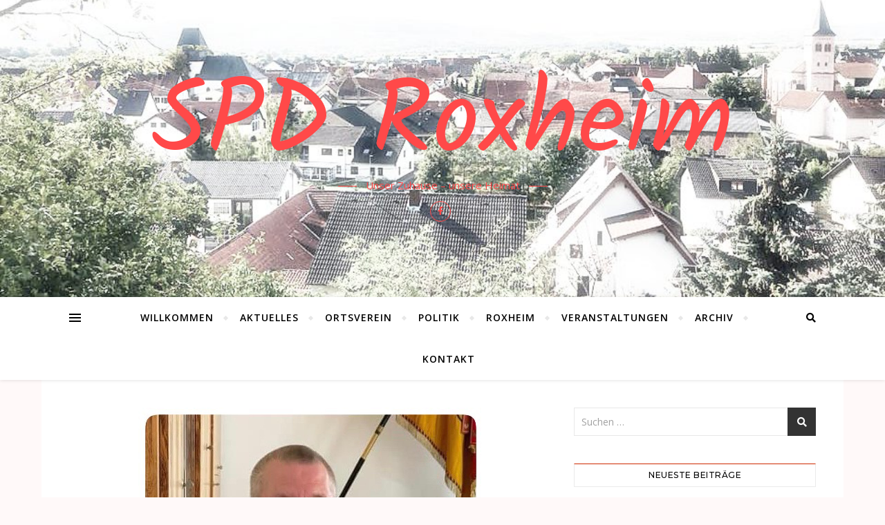

--- FILE ---
content_type: text/html; charset=UTF-8
request_url: https://www.spd-roxheim.de/2021/11/02/abgesagt-gespraech-mit-mdb-dr-joe-weingarten-2/
body_size: 20790
content:
<!DOCTYPE html>
<html lang="de">
<head>
	<meta charset="UTF-8">
	<meta name="viewport" content="width=device-width, initial-scale=1.0" />
	<link rel="profile" href="http://gmpg.org/xfn/11">

<title>Gespräch mit MdB Dr. Joe Weingarten &#8211; SPD Roxheim</title>
<meta name='robots' content='max-image-preview:large' />
<link rel='dns-prefetch' href='//www.spd-roxheim.de' />
<link rel='dns-prefetch' href='//fonts.googleapis.com' />
<link rel="alternate" type="application/rss+xml" title="SPD Roxheim &raquo; Feed" href="https://www.spd-roxheim.de/feed/" />
<link rel="alternate" type="application/rss+xml" title="SPD Roxheim &raquo; Kommentar-Feed" href="https://www.spd-roxheim.de/comments/feed/" />
<link rel="alternate" type="text/calendar" title="SPD Roxheim &raquo; iCal Feed" href="https://www.spd-roxheim.de/events/?ical=1" />
<link rel="alternate" type="application/rss+xml" title="SPD Roxheim &raquo; Kommentar-Feed zu Gespräch mit MdB Dr. Joe Weingarten" href="https://www.spd-roxheim.de/2021/11/02/abgesagt-gespraech-mit-mdb-dr-joe-weingarten-2/feed/" />
<link rel="alternate" title="oEmbed (JSON)" type="application/json+oembed" href="https://www.spd-roxheim.de/wp-json/oembed/1.0/embed?url=https%3A%2F%2Fwww.spd-roxheim.de%2F2021%2F11%2F02%2Fabgesagt-gespraech-mit-mdb-dr-joe-weingarten-2%2F" />
<link rel="alternate" title="oEmbed (XML)" type="text/xml+oembed" href="https://www.spd-roxheim.de/wp-json/oembed/1.0/embed?url=https%3A%2F%2Fwww.spd-roxheim.de%2F2021%2F11%2F02%2Fabgesagt-gespraech-mit-mdb-dr-joe-weingarten-2%2F&#038;format=xml" />
<style id='wp-img-auto-sizes-contain-inline-css' type='text/css'>
img:is([sizes=auto i],[sizes^="auto," i]){contain-intrinsic-size:3000px 1500px}
/*# sourceURL=wp-img-auto-sizes-contain-inline-css */
</style>
<style id='wp-emoji-styles-inline-css' type='text/css'>

	img.wp-smiley, img.emoji {
		display: inline !important;
		border: none !important;
		box-shadow: none !important;
		height: 1em !important;
		width: 1em !important;
		margin: 0 0.07em !important;
		vertical-align: -0.1em !important;
		background: none !important;
		padding: 0 !important;
	}
/*# sourceURL=wp-emoji-styles-inline-css */
</style>
<link rel='stylesheet' id='wp-block-library-css' href='https://www.spd-roxheim.de/wp-includes/css/dist/block-library/style.min.css?ver=6.9' type='text/css' media='all' />
<style id='classic-theme-styles-inline-css' type='text/css'>
/*! This file is auto-generated */
.wp-block-button__link{color:#fff;background-color:#32373c;border-radius:9999px;box-shadow:none;text-decoration:none;padding:calc(.667em + 2px) calc(1.333em + 2px);font-size:1.125em}.wp-block-file__button{background:#32373c;color:#fff;text-decoration:none}
/*# sourceURL=/wp-includes/css/classic-themes.min.css */
</style>
<link rel='stylesheet' id='gutenberg-pdfjs-style-css' href='https://www.spd-roxheim.de/wp-content/plugins/pdfjs-viewer-shortcode/inc/../blocks/build/style-index.css?ver=1765415309' type='text/css' media='all' />
<style id='filebird-block-filebird-gallery-style-inline-css' type='text/css'>
ul.filebird-block-filebird-gallery{margin:auto!important;padding:0!important;width:100%}ul.filebird-block-filebird-gallery.layout-grid{display:grid;grid-gap:20px;align-items:stretch;grid-template-columns:repeat(var(--columns),1fr);justify-items:stretch}ul.filebird-block-filebird-gallery.layout-grid li img{border:1px solid #ccc;box-shadow:2px 2px 6px 0 rgba(0,0,0,.3);height:100%;max-width:100%;-o-object-fit:cover;object-fit:cover;width:100%}ul.filebird-block-filebird-gallery.layout-masonry{-moz-column-count:var(--columns);-moz-column-gap:var(--space);column-gap:var(--space);-moz-column-width:var(--min-width);columns:var(--min-width) var(--columns);display:block;overflow:auto}ul.filebird-block-filebird-gallery.layout-masonry li{margin-bottom:var(--space)}ul.filebird-block-filebird-gallery li{list-style:none}ul.filebird-block-filebird-gallery li figure{height:100%;margin:0;padding:0;position:relative;width:100%}ul.filebird-block-filebird-gallery li figure figcaption{background:linear-gradient(0deg,rgba(0,0,0,.7),rgba(0,0,0,.3) 70%,transparent);bottom:0;box-sizing:border-box;color:#fff;font-size:.8em;margin:0;max-height:100%;overflow:auto;padding:3em .77em .7em;position:absolute;text-align:center;width:100%;z-index:2}ul.filebird-block-filebird-gallery li figure figcaption a{color:inherit}

/*# sourceURL=https://www.spd-roxheim.de/wp-content/plugins/filebird/blocks/filebird-gallery/build/style-index.css */
</style>
<style id='global-styles-inline-css' type='text/css'>
:root{--wp--preset--aspect-ratio--square: 1;--wp--preset--aspect-ratio--4-3: 4/3;--wp--preset--aspect-ratio--3-4: 3/4;--wp--preset--aspect-ratio--3-2: 3/2;--wp--preset--aspect-ratio--2-3: 2/3;--wp--preset--aspect-ratio--16-9: 16/9;--wp--preset--aspect-ratio--9-16: 9/16;--wp--preset--color--black: #000000;--wp--preset--color--cyan-bluish-gray: #abb8c3;--wp--preset--color--white: #ffffff;--wp--preset--color--pale-pink: #f78da7;--wp--preset--color--vivid-red: #cf2e2e;--wp--preset--color--luminous-vivid-orange: #ff6900;--wp--preset--color--luminous-vivid-amber: #fcb900;--wp--preset--color--light-green-cyan: #7bdcb5;--wp--preset--color--vivid-green-cyan: #00d084;--wp--preset--color--pale-cyan-blue: #8ed1fc;--wp--preset--color--vivid-cyan-blue: #0693e3;--wp--preset--color--vivid-purple: #9b51e0;--wp--preset--gradient--vivid-cyan-blue-to-vivid-purple: linear-gradient(135deg,rgb(6,147,227) 0%,rgb(155,81,224) 100%);--wp--preset--gradient--light-green-cyan-to-vivid-green-cyan: linear-gradient(135deg,rgb(122,220,180) 0%,rgb(0,208,130) 100%);--wp--preset--gradient--luminous-vivid-amber-to-luminous-vivid-orange: linear-gradient(135deg,rgb(252,185,0) 0%,rgb(255,105,0) 100%);--wp--preset--gradient--luminous-vivid-orange-to-vivid-red: linear-gradient(135deg,rgb(255,105,0) 0%,rgb(207,46,46) 100%);--wp--preset--gradient--very-light-gray-to-cyan-bluish-gray: linear-gradient(135deg,rgb(238,238,238) 0%,rgb(169,184,195) 100%);--wp--preset--gradient--cool-to-warm-spectrum: linear-gradient(135deg,rgb(74,234,220) 0%,rgb(151,120,209) 20%,rgb(207,42,186) 40%,rgb(238,44,130) 60%,rgb(251,105,98) 80%,rgb(254,248,76) 100%);--wp--preset--gradient--blush-light-purple: linear-gradient(135deg,rgb(255,206,236) 0%,rgb(152,150,240) 100%);--wp--preset--gradient--blush-bordeaux: linear-gradient(135deg,rgb(254,205,165) 0%,rgb(254,45,45) 50%,rgb(107,0,62) 100%);--wp--preset--gradient--luminous-dusk: linear-gradient(135deg,rgb(255,203,112) 0%,rgb(199,81,192) 50%,rgb(65,88,208) 100%);--wp--preset--gradient--pale-ocean: linear-gradient(135deg,rgb(255,245,203) 0%,rgb(182,227,212) 50%,rgb(51,167,181) 100%);--wp--preset--gradient--electric-grass: linear-gradient(135deg,rgb(202,248,128) 0%,rgb(113,206,126) 100%);--wp--preset--gradient--midnight: linear-gradient(135deg,rgb(2,3,129) 0%,rgb(40,116,252) 100%);--wp--preset--font-size--small: 13px;--wp--preset--font-size--medium: 20px;--wp--preset--font-size--large: 36px;--wp--preset--font-size--x-large: 42px;--wp--preset--spacing--20: 0.44rem;--wp--preset--spacing--30: 0.67rem;--wp--preset--spacing--40: 1rem;--wp--preset--spacing--50: 1.5rem;--wp--preset--spacing--60: 2.25rem;--wp--preset--spacing--70: 3.38rem;--wp--preset--spacing--80: 5.06rem;--wp--preset--shadow--natural: 6px 6px 9px rgba(0, 0, 0, 0.2);--wp--preset--shadow--deep: 12px 12px 50px rgba(0, 0, 0, 0.4);--wp--preset--shadow--sharp: 6px 6px 0px rgba(0, 0, 0, 0.2);--wp--preset--shadow--outlined: 6px 6px 0px -3px rgb(255, 255, 255), 6px 6px rgb(0, 0, 0);--wp--preset--shadow--crisp: 6px 6px 0px rgb(0, 0, 0);}:where(.is-layout-flex){gap: 0.5em;}:where(.is-layout-grid){gap: 0.5em;}body .is-layout-flex{display: flex;}.is-layout-flex{flex-wrap: wrap;align-items: center;}.is-layout-flex > :is(*, div){margin: 0;}body .is-layout-grid{display: grid;}.is-layout-grid > :is(*, div){margin: 0;}:where(.wp-block-columns.is-layout-flex){gap: 2em;}:where(.wp-block-columns.is-layout-grid){gap: 2em;}:where(.wp-block-post-template.is-layout-flex){gap: 1.25em;}:where(.wp-block-post-template.is-layout-grid){gap: 1.25em;}.has-black-color{color: var(--wp--preset--color--black) !important;}.has-cyan-bluish-gray-color{color: var(--wp--preset--color--cyan-bluish-gray) !important;}.has-white-color{color: var(--wp--preset--color--white) !important;}.has-pale-pink-color{color: var(--wp--preset--color--pale-pink) !important;}.has-vivid-red-color{color: var(--wp--preset--color--vivid-red) !important;}.has-luminous-vivid-orange-color{color: var(--wp--preset--color--luminous-vivid-orange) !important;}.has-luminous-vivid-amber-color{color: var(--wp--preset--color--luminous-vivid-amber) !important;}.has-light-green-cyan-color{color: var(--wp--preset--color--light-green-cyan) !important;}.has-vivid-green-cyan-color{color: var(--wp--preset--color--vivid-green-cyan) !important;}.has-pale-cyan-blue-color{color: var(--wp--preset--color--pale-cyan-blue) !important;}.has-vivid-cyan-blue-color{color: var(--wp--preset--color--vivid-cyan-blue) !important;}.has-vivid-purple-color{color: var(--wp--preset--color--vivid-purple) !important;}.has-black-background-color{background-color: var(--wp--preset--color--black) !important;}.has-cyan-bluish-gray-background-color{background-color: var(--wp--preset--color--cyan-bluish-gray) !important;}.has-white-background-color{background-color: var(--wp--preset--color--white) !important;}.has-pale-pink-background-color{background-color: var(--wp--preset--color--pale-pink) !important;}.has-vivid-red-background-color{background-color: var(--wp--preset--color--vivid-red) !important;}.has-luminous-vivid-orange-background-color{background-color: var(--wp--preset--color--luminous-vivid-orange) !important;}.has-luminous-vivid-amber-background-color{background-color: var(--wp--preset--color--luminous-vivid-amber) !important;}.has-light-green-cyan-background-color{background-color: var(--wp--preset--color--light-green-cyan) !important;}.has-vivid-green-cyan-background-color{background-color: var(--wp--preset--color--vivid-green-cyan) !important;}.has-pale-cyan-blue-background-color{background-color: var(--wp--preset--color--pale-cyan-blue) !important;}.has-vivid-cyan-blue-background-color{background-color: var(--wp--preset--color--vivid-cyan-blue) !important;}.has-vivid-purple-background-color{background-color: var(--wp--preset--color--vivid-purple) !important;}.has-black-border-color{border-color: var(--wp--preset--color--black) !important;}.has-cyan-bluish-gray-border-color{border-color: var(--wp--preset--color--cyan-bluish-gray) !important;}.has-white-border-color{border-color: var(--wp--preset--color--white) !important;}.has-pale-pink-border-color{border-color: var(--wp--preset--color--pale-pink) !important;}.has-vivid-red-border-color{border-color: var(--wp--preset--color--vivid-red) !important;}.has-luminous-vivid-orange-border-color{border-color: var(--wp--preset--color--luminous-vivid-orange) !important;}.has-luminous-vivid-amber-border-color{border-color: var(--wp--preset--color--luminous-vivid-amber) !important;}.has-light-green-cyan-border-color{border-color: var(--wp--preset--color--light-green-cyan) !important;}.has-vivid-green-cyan-border-color{border-color: var(--wp--preset--color--vivid-green-cyan) !important;}.has-pale-cyan-blue-border-color{border-color: var(--wp--preset--color--pale-cyan-blue) !important;}.has-vivid-cyan-blue-border-color{border-color: var(--wp--preset--color--vivid-cyan-blue) !important;}.has-vivid-purple-border-color{border-color: var(--wp--preset--color--vivid-purple) !important;}.has-vivid-cyan-blue-to-vivid-purple-gradient-background{background: var(--wp--preset--gradient--vivid-cyan-blue-to-vivid-purple) !important;}.has-light-green-cyan-to-vivid-green-cyan-gradient-background{background: var(--wp--preset--gradient--light-green-cyan-to-vivid-green-cyan) !important;}.has-luminous-vivid-amber-to-luminous-vivid-orange-gradient-background{background: var(--wp--preset--gradient--luminous-vivid-amber-to-luminous-vivid-orange) !important;}.has-luminous-vivid-orange-to-vivid-red-gradient-background{background: var(--wp--preset--gradient--luminous-vivid-orange-to-vivid-red) !important;}.has-very-light-gray-to-cyan-bluish-gray-gradient-background{background: var(--wp--preset--gradient--very-light-gray-to-cyan-bluish-gray) !important;}.has-cool-to-warm-spectrum-gradient-background{background: var(--wp--preset--gradient--cool-to-warm-spectrum) !important;}.has-blush-light-purple-gradient-background{background: var(--wp--preset--gradient--blush-light-purple) !important;}.has-blush-bordeaux-gradient-background{background: var(--wp--preset--gradient--blush-bordeaux) !important;}.has-luminous-dusk-gradient-background{background: var(--wp--preset--gradient--luminous-dusk) !important;}.has-pale-ocean-gradient-background{background: var(--wp--preset--gradient--pale-ocean) !important;}.has-electric-grass-gradient-background{background: var(--wp--preset--gradient--electric-grass) !important;}.has-midnight-gradient-background{background: var(--wp--preset--gradient--midnight) !important;}.has-small-font-size{font-size: var(--wp--preset--font-size--small) !important;}.has-medium-font-size{font-size: var(--wp--preset--font-size--medium) !important;}.has-large-font-size{font-size: var(--wp--preset--font-size--large) !important;}.has-x-large-font-size{font-size: var(--wp--preset--font-size--x-large) !important;}
:where(.wp-block-post-template.is-layout-flex){gap: 1.25em;}:where(.wp-block-post-template.is-layout-grid){gap: 1.25em;}
:where(.wp-block-term-template.is-layout-flex){gap: 1.25em;}:where(.wp-block-term-template.is-layout-grid){gap: 1.25em;}
:where(.wp-block-columns.is-layout-flex){gap: 2em;}:where(.wp-block-columns.is-layout-grid){gap: 2em;}
:root :where(.wp-block-pullquote){font-size: 1.5em;line-height: 1.6;}
/*# sourceURL=global-styles-inline-css */
</style>
<link rel='stylesheet' id='simply-gallery-block-frontend-css' href='https://www.spd-roxheim.de/wp-content/plugins/simply-gallery-block/blocks/pgc_sgb.min.style.css?ver=3.3.2' type='text/css' media='all' />
<link rel='stylesheet' id='pgc-simply-gallery-plugin-lightbox-style-css' href='https://www.spd-roxheim.de/wp-content/plugins/simply-gallery-block/plugins/pgc_sgb_lightbox.min.style.css?ver=3.3.2' type='text/css' media='all' />
<link rel='stylesheet' id='contact-form-7-css' href='https://www.spd-roxheim.de/wp-content/plugins/contact-form-7/includes/css/styles.css?ver=6.1.4' type='text/css' media='all' />
<link rel='stylesheet' id='ik_facebook_video_style-css' href='https://www.spd-roxheim.de/wp-content/plugins/ik-facebook/include/css/video.css?ver=6.9' type='text/css' media='all' />
<link rel='stylesheet' id='ik_facebook_gallery_style-css' href='https://www.spd-roxheim.de/wp-content/plugins/ik-facebook/include/css/gallery.css?ver=6.9' type='text/css' media='all' />
<link rel='stylesheet' id='tribe-events-v2-single-skeleton-css' href='https://www.spd-roxheim.de/wp-content/plugins/the-events-calendar/build/css/tribe-events-single-skeleton.css?ver=6.15.15' type='text/css' media='all' />
<link rel='stylesheet' id='tribe-events-v2-single-skeleton-full-css' href='https://www.spd-roxheim.de/wp-content/plugins/the-events-calendar/build/css/tribe-events-single-full.css?ver=6.15.15' type='text/css' media='all' />
<link rel='stylesheet' id='tec-events-elementor-widgets-base-styles-css' href='https://www.spd-roxheim.de/wp-content/plugins/the-events-calendar/build/css/integrations/plugins/elementor/widgets/widget-base.css?ver=6.15.15' type='text/css' media='all' />
<link rel='stylesheet' id='bard-style-css' href='https://www.spd-roxheim.de/wp-content/themes/bard/style.css?ver=1.4.9.8' type='text/css' media='all' />
<link rel='stylesheet' id='fontawesome-css' href='https://www.spd-roxheim.de/wp-content/themes/bard/assets/css/fontawesome/all.min.css?ver=6.9' type='text/css' media='all' />
<link rel='stylesheet' id='fontello-css' href='https://www.spd-roxheim.de/wp-content/themes/bard/assets/css/fontello.css?ver=6.9' type='text/css' media='all' />
<link rel='stylesheet' id='slick-css' href='https://www.spd-roxheim.de/wp-content/themes/bard/assets/css/slick.css?ver=6.9' type='text/css' media='all' />
<link rel='stylesheet' id='scrollbar-css' href='https://www.spd-roxheim.de/wp-content/themes/bard/assets/css/perfect-scrollbar.css?ver=6.9' type='text/css' media='all' />
<link rel='stylesheet' id='bard-woocommerce-css' href='https://www.spd-roxheim.de/wp-content/themes/bard/assets/css/woocommerce.css?ver=6.9' type='text/css' media='all' />
<link rel='stylesheet' id='bard-responsive-css' href='https://www.spd-roxheim.de/wp-content/themes/bard/assets/css/responsive.css?ver=6.9' type='text/css' media='all' />
<link rel='stylesheet' id='bard-montserratr-font-css' href='//fonts.googleapis.com/css?family=Montserrat%3A300%2C300i%2C400%2C400i%2C500%2C500i%2C600%2C600i%2C700%2C700i&#038;ver=1.0.0' type='text/css' media='all' />
<link rel='stylesheet' id='bard-opensans-font-css' href='//fonts.googleapis.com/css?family=Open+Sans%3A400%2C400i%2C600%2C600i%2C700%2C700i&#038;ver=1.0.0' type='text/css' media='all' />
<link rel='stylesheet' id='bard-kalam-font-css' href='//fonts.googleapis.com/css?family=Kalam&#038;ver=1.0.0' type='text/css' media='all' />
<link rel='stylesheet' id='wpr-text-animations-css-css' href='https://www.spd-roxheim.de/wp-content/plugins/royal-elementor-addons/assets/css/lib/animations/text-animations.min.css?ver=1.7.1046' type='text/css' media='all' />
<link rel='stylesheet' id='wpr-addons-css-css' href='https://www.spd-roxheim.de/wp-content/plugins/royal-elementor-addons/assets/css/frontend.min.css?ver=1.7.1046' type='text/css' media='all' />
<link rel='stylesheet' id='font-awesome-5-all-css' href='https://www.spd-roxheim.de/wp-content/plugins/elementor/assets/lib/font-awesome/css/all.min.css?ver=1.7.1046' type='text/css' media='all' />
<script type="text/javascript" data-cfasync="false" src="https://www.spd-roxheim.de/wp-includes/js/jquery/jquery.min.js?ver=3.7.1" id="jquery-core-js"></script>
<script type="text/javascript" data-cfasync="false" src="https://www.spd-roxheim.de/wp-includes/js/jquery/jquery-migrate.min.js?ver=3.4.1" id="jquery-migrate-js"></script>
<link rel="https://api.w.org/" href="https://www.spd-roxheim.de/wp-json/" /><link rel="alternate" title="JSON" type="application/json" href="https://www.spd-roxheim.de/wp-json/wp/v2/posts/2038" /><link rel="EditURI" type="application/rsd+xml" title="RSD" href="https://www.spd-roxheim.de/xmlrpc.php?rsd" />
<meta name="generator" content="WordPress 6.9" />
<link rel="canonical" href="https://www.spd-roxheim.de/2021/11/02/abgesagt-gespraech-mit-mdb-dr-joe-weingarten-2/" />
<link rel='shortlink' href='https://www.spd-roxheim.de/?p=2038' />
<noscript><style>.simply-gallery-amp{ display: block !important; }</style></noscript><noscript><style>.sgb-preloader{ display: none !important; }</style></noscript><!--IKFB CSS--> <style type="text/css" media="screen"></style><link rel="stylesheet" type="text/css" href="https://www.spd-roxheim.de/wp-content/plugins/pdf24-post-to-pdf/styles/cp/default_elbf.css" />
<meta name="tec-api-version" content="v1"><meta name="tec-api-origin" content="https://www.spd-roxheim.de"><link rel="alternate" href="https://www.spd-roxheim.de/wp-json/tribe/events/v1/" /><link rel="pingback" href="https://www.spd-roxheim.de/xmlrpc.php">
<style id="bard_dynamic_css">#top-bar {background-color: #ffffff;}#top-bar a {color: #000000;}#top-bar a:hover,#top-bar li.current-menu-item > a,#top-bar li.current-menu-ancestor > a,#top-bar .sub-menu li.current-menu-item > a,#top-bar .sub-menu li.current-menu-ancestor> a {color: #ce2900;}#top-menu .sub-menu,#top-menu .sub-menu a {background-color: #ffffff;border-color: rgba(0,0,0, 0.05);}.header-logo a,.site-description,.header-socials-icon {color: #ff4949;}.site-description:before,.site-description:after {background: #ff4949;}.header-logo a:hover,.header-socials-icon:hover {color: #8f0bed;}.entry-header {background-color: #f4cbcb;}#main-nav {background-color: #ffffff;box-shadow: 0px 1px 5px rgba(0,0,0, 0.1);}#main-nav a,#main-nav i,#main-nav #s {color: #000000;}.main-nav-sidebar div span,.sidebar-alt-close-btn span,.btn-tooltip {background-color: #000000;}.btn-tooltip:before {border-top-color: #000000;}#main-nav a:hover,#main-nav i:hover,#main-nav li.current-menu-item > a,#main-nav li.current-menu-ancestor > a,#main-nav .sub-menu li.current-menu-item > a,#main-nav .sub-menu li.current-menu-ancestor > a {color: #ce2900;}.main-nav-sidebar:hover div span {background-color: #ce2900;}#main-menu .sub-menu,#main-menu .sub-menu a {background-color: #ffffff;border-color: rgba(0,0,0, 0.05);}#main-nav #s {background-color: #ffffff;}#main-nav #s::-webkit-input-placeholder { /* Chrome/Opera/Safari */color: rgba(0,0,0, 0.7);}#main-nav #s::-moz-placeholder { /* Firefox 19+ */color: rgba(0,0,0, 0.7);}#main-nav #s:-ms-input-placeholder { /* IE 10+ */color: rgba(0,0,0, 0.7);}#main-nav #s:-moz-placeholder { /* Firefox 18- */color: rgba(0,0,0, 0.7);}/* Background */.sidebar-alt,.main-content,.featured-slider-area,#featured-links,.page-content select,.page-content input,.page-content textarea {background-color: #ffffff;}.featured-link .cv-inner {border-color: rgba(255,255,255, 0.4);}.featured-link:hover .cv-inner {border-color: rgba(255,255,255, 0.8);}#featured-links h6 {background-color: #ffffff;color: #000000;}/* Text */.page-content,.page-content select,.page-content input,.page-content textarea,.page-content .post-author a,.page-content .bard-widget a,.page-content .comment-author {color: #464646;}/* Title */.page-content h1,.page-content h2,.page-content h3,.page-content h4,.page-content h5,.page-content h6,.page-content .post-title a,.page-content .post-author a,.page-content .author-description h3 a,.page-content .related-posts h5 a,.page-content .blog-pagination .previous-page a,.page-content .blog-pagination .next-page a,blockquote,.page-content .post-share a,.page-content .read-more a {color: #030303;}.widget_wysija .widget-title h4:after {background-color: #030303;}.page-content .read-more a:hover,.page-content .post-title a:hover {color: rgba(3,3,3, 0.75);}/* Meta */.page-content .post-author,.page-content .post-comments,.page-content .post-date,.page-content .post-meta,.page-content .post-meta a,.page-content .related-post-date,.page-content .comment-meta a,.page-content .author-share a,.page-content .post-tags a,.page-content .tagcloud a,.widget_categories li,.widget_archive li,.ahse-subscribe-box p,.rpwwt-post-author,.rpwwt-post-categories,.rpwwt-post-date,.rpwwt-post-comments-number,.copyright-info,#page-footer .copyright-info a,.footer-menu-container,#page-footer .footer-menu-container a,.single-navigation span,.comment-notes {color: #a1a1a1;}.page-content input::-webkit-input-placeholder { /* Chrome/Opera/Safari */color: #a1a1a1;}.page-content input::-moz-placeholder { /* Firefox 19+ */color: #a1a1a1;}.page-content input:-ms-input-placeholder { /* IE 10+ */color: #a1a1a1;}.page-content input:-moz-placeholder { /* Firefox 18- */color: #a1a1a1;}/* Accent */a,.post-categories,#page-wrap .bard-widget.widget_text a,.scrolltop,.required {color: #ce2900;}/* Disable TMP.page-content .elementor a,.page-content .elementor a:hover {color: inherit;}*/.ps-container > .ps-scrollbar-y-rail > .ps-scrollbar-y,.read-more a:after {background: #ce2900;}a:hover,.scrolltop:hover {color: rgba(206,41,0, 0.8);}blockquote {border-color: #ce2900;}.widget-title h4 {border-top-color: #ce2900;}/* Selection */::-moz-selection {color: #ffffff;background: #ce2900;}::selection {color: #ffffff;background: #ce2900;}/* Border */.page-content .post-footer,.blog-list-style,.page-content .author-description,.page-content .related-posts,.page-content .entry-comments,.page-content .bard-widget li,.page-content #wp-calendar,.page-content #wp-calendar caption,.page-content #wp-calendar tbody td,.page-content .widget_nav_menu li a,.page-content .tagcloud a,.page-content select,.page-content input,.page-content textarea,.post-tags a,.gallery-caption,.wp-caption-text,table tr,table th,table td,pre,.single-navigation {border-color: #e8e8e8;}#main-menu > li:after,.border-divider,hr {background-color: #e8e8e8;}/* Buttons */.widget_search .svg-fa-wrap,.widget_search #searchsubmit,.wp-block-search button,.page-content .submit,.page-content .blog-pagination.numeric a,.page-content .post-password-form input[type="submit"],.page-content .wpcf7 [type="submit"] {color: #ffffff;background-color: #333333;}.page-content .submit:hover,.page-content .blog-pagination.numeric a:hover,.page-content .blog-pagination.numeric span,.page-content .bard-subscribe-box input[type="submit"],.page-content .widget_wysija input[type="submit"],.page-content .post-password-form input[type="submit"]:hover,.page-content .wpcf7 [type="submit"]:hover {color: #ffffff;background-color: #ce2900;}/* Image Overlay */.image-overlay,#infscr-loading,.page-content h4.image-overlay {color: #ffffff;background-color: rgba(73,73,73, 0.2);}.image-overlay a,.post-slider .prev-arrow,.post-slider .next-arrow,.page-content .image-overlay a,#featured-slider .slider-dots {color: #ffffff;}.slide-caption {background: rgba(255,255,255, 0.95);}#featured-slider .prev-arrow,#featured-slider .next-arrow,#featured-slider .slick-active,.slider-title:after {background: #ffffff;}.footer-socials,.footer-widgets {background: #ffffff;}.instagram-title {background: rgba(255,255,255, 0.85);}#page-footer,#page-footer a,#page-footer select,#page-footer input,#page-footer textarea {color: #222222;}#page-footer #s::-webkit-input-placeholder { /* Chrome/Opera/Safari */color: #222222;}#page-footer #s::-moz-placeholder { /* Firefox 19+ */color: #222222;}#page-footer #s:-ms-input-placeholder { /* IE 10+ */color: #222222;}#page-footer #s:-moz-placeholder { /* Firefox 18- */color: #222222;}/* Title */#page-footer h1,#page-footer h2,#page-footer h3,#page-footer h4,#page-footer h5,#page-footer h6,#page-footer .footer-socials a{color: #111111;}#page-footer a:hover {color: #ce2900;}/* Border */#page-footer a,#page-footer .bard-widget li,#page-footer #wp-calendar,#page-footer #wp-calendar caption,#page-footer #wp-calendar tbody td,#page-footer .widget_nav_menu li a,#page-footer select,#page-footer input,#page-footer textarea,#page-footer .widget-title h4:before,#page-footer .widget-title h4:after,.alt-widget-title,.footer-widgets {border-color: #e8e8e8;}.sticky,.footer-copyright,.bard-widget.widget_wysija {background-color: #f6f6f6;}.bard-preloader-wrap {background-color: #ffffff;}.boxed-wrapper {max-width: 1160px;}.sidebar-alt {max-width: 420px;left: -420px; padding: 85px 35px 0px;}.sidebar-left,.sidebar-right {width: 382px;}.main-container {width: calc(100% - 382px);width: -webkit-calc(100% - 382px);}#top-bar > div,#main-nav > div,#featured-links,.main-content,.page-footer-inner,.featured-slider-area.boxed-wrapper {padding-left: 40px;padding-right: 40px;}.blog-list-style {width: 100%;padding-bottom: 35px;}.blog-list-style .has-post-thumbnail .post-media {float: left;max-width: 300px;width: 100%;}.blog-list-style .has-post-thumbnail .post-content-wrap {width: calc(100% - 300px);width: -webkit-calc(100% - 300px);float: left;padding-left: 32px;}.blog-list-style .post-header, .blog-list-style .read-more {text-align: left;}.bard-instagram-widget #sb_instagram {max-width: none !important;}.bard-instagram-widget #sbi_images {display: -webkit-box;display: -ms-flexbox;display: flex;}.bard-instagram-widget #sbi_images .sbi_photo {height: auto !important;}.bard-instagram-widget #sbi_images .sbi_photo img {display: block !important;}.bard-widget #sbi_images .sbi_photo {height: auto !important;}.bard-widget #sbi_images .sbi_photo img {display: block !important;}@media screen and ( max-width: 979px ) {.top-bar-socials {float: none !important;}.top-bar-socials a {line-height: 40px !important;}}.entry-header {height: 450px;background-image: url(https://www.spd-roxheim.de/wp-content/uploads/2019/03/cropped-Roxheim1_blass.jpg);background-size: cover;}.entry-header {background-position: center center;}.logo-img {max-width: 100px;}.entry-header {background-color: transparent !important;background-image: none;}#main-nav {text-align: center;}.main-nav-icons {position: absolute;top: 0px;right: 40px;z-index: 2;}.main-nav-buttons {position: absolute;top: 0px;left: 40px;z-index: 1;}#featured-links .featured-link {margin-right: 25px;}#featured-links .featured-link:last-of-type {margin-right: 0;}#featured-links .featured-link {width: calc( (100% - -25px) / 0 - 1px);width: -webkit-calc( (100% - -25px) / 0- 1px);}.featured-link:nth-child(1) .cv-inner {display: none;}.featured-link:nth-child(2) .cv-inner {display: none;}.featured-link:nth-child(3) .cv-inner {display: none;}.blog-grid > li {display: inline-block;vertical-align: top;margin-right: 32px;margin-bottom: 35px;}.blog-grid > li.blog-grid-style {width: calc((100% - 32px ) /2 - 1px);width: -webkit-calc((100% - 32px ) /2 - 1px);}@media screen and ( min-width: 979px ) {.blog-grid > .blog-list-style:nth-last-of-type(-n+1) {margin-bottom: 0;}.blog-grid > .blog-grid-style:nth-last-of-type(-n+2) { margin-bottom: 0;}}@media screen and ( max-width: 640px ) {.blog-grid > li:nth-last-of-type(-n+1) {margin-bottom: 0;}}.blog-grid > li:nth-of-type(2n+2) {margin-right: 0;}.sidebar-right {padding-left: 32px;}@media screen and ( max-width: 768px ) {#featured-links {display: none;}}@media screen and ( max-width: 640px ) {.related-posts {display: none;}}.header-logo a {font-family: 'Kalam';}#top-menu li a {font-family: 'Open Sans';}#main-menu li a {font-family: 'Open Sans';}#mobile-menu li {font-family: 'Open Sans';}#top-menu li a,#main-menu li a,#mobile-menu li {text-transform: uppercase;}.footer-widgets .page-footer-inner > .bard-widget {width: 30%;margin-right: 5%;}.footer-widgets .page-footer-inner > .bard-widget:nth-child(3n+3) {margin-right: 0;}.footer-widgets .page-footer-inner > .bard-widget:nth-child(3n+4) {clear: both;}.woocommerce div.product .stock,.woocommerce div.product p.price,.woocommerce div.product span.price,.woocommerce ul.products li.product .price,.woocommerce-Reviews .woocommerce-review__author,.woocommerce form .form-row .required,.woocommerce form .form-row.woocommerce-invalid label,.woocommerce .page-content div.product .woocommerce-tabs ul.tabs li a {color: #464646;}.woocommerce a.remove:hover {color: #464646 !important;}.woocommerce a.remove,.woocommerce .product_meta,.page-content .woocommerce-breadcrumb,.page-content .woocommerce-review-link,.page-content .woocommerce-breadcrumb a,.page-content .woocommerce-MyAccount-navigation-link a,.woocommerce .woocommerce-info:before,.woocommerce .page-content .woocommerce-result-count,.woocommerce-page .page-content .woocommerce-result-count,.woocommerce-Reviews .woocommerce-review__published-date,.woocommerce .product_list_widget .quantity,.woocommerce .widget_products .amount,.woocommerce .widget_price_filter .price_slider_amount,.woocommerce .widget_recently_viewed_products .amount,.woocommerce .widget_top_rated_products .amount,.woocommerce .widget_recent_reviews .reviewer {color: #a1a1a1;}.woocommerce a.remove {color: #a1a1a1 !important;}p.demo_store,.woocommerce-store-notice,.woocommerce span.onsale { background-color: #ce2900;}.woocommerce .star-rating::before,.woocommerce .star-rating span::before,.woocommerce .page-content ul.products li.product .button,.page-content .woocommerce ul.products li.product .button,.page-content .woocommerce-MyAccount-navigation-link.is-active a,.page-content .woocommerce-MyAccount-navigation-link a:hover,.woocommerce-message::before { color: #ce2900;}.woocommerce form.login,.woocommerce form.register,.woocommerce-account fieldset,.woocommerce form.checkout_coupon,.woocommerce .woocommerce-info,.woocommerce .woocommerce-error,.woocommerce .woocommerce-message,.woocommerce .widget_shopping_cart .total,.woocommerce.widget_shopping_cart .total,.woocommerce-Reviews .comment_container,.woocommerce-cart #payment ul.payment_methods,#add_payment_method #payment ul.payment_methods,.woocommerce-checkout #payment ul.payment_methods,.woocommerce div.product .woocommerce-tabs ul.tabs::before,.woocommerce div.product .woocommerce-tabs ul.tabs::after,.woocommerce div.product .woocommerce-tabs ul.tabs li,.woocommerce .woocommerce-MyAccount-navigation-link,.select2-container--default .select2-selection--single {border-color: #e8e8e8;}.woocommerce-cart #payment,#add_payment_method #payment,.woocommerce-checkout #payment,.woocommerce .woocommerce-info,.woocommerce .woocommerce-error,.woocommerce .woocommerce-message,.woocommerce div.product .woocommerce-tabs ul.tabs li {background-color: rgba(232,232,232, 0.3);}.woocommerce-cart #payment div.payment_box::before,#add_payment_method #payment div.payment_box::before,.woocommerce-checkout #payment div.payment_box::before {border-color: rgba(232,232,232, 0.5);}.woocommerce-cart #payment div.payment_box,#add_payment_method #payment div.payment_box,.woocommerce-checkout #payment div.payment_box {background-color: rgba(232,232,232, 0.5);}.page-content .woocommerce input.button,.page-content .woocommerce a.button,.page-content .woocommerce a.button.alt,.page-content .woocommerce button.button.alt,.page-content .woocommerce input.button.alt,.page-content .woocommerce #respond input#submit.alt,.woocommerce .page-content .widget_product_search input[type="submit"],.woocommerce .page-content .woocommerce-message .button,.woocommerce .page-content a.button.alt,.woocommerce .page-content button.button.alt,.woocommerce .page-content #respond input#submit,.woocommerce .page-content .widget_price_filter .button,.woocommerce .page-content .woocommerce-message .button,.woocommerce-page .page-content .woocommerce-message .button {color: #ffffff;background-color: #333333;}.page-content .woocommerce input.button:hover,.page-content .woocommerce a.button:hover,.page-content .woocommerce a.button.alt:hover,.page-content .woocommerce button.button.alt:hover,.page-content .woocommerce input.button.alt:hover,.page-content .woocommerce #respond input#submit.alt:hover,.woocommerce .page-content .woocommerce-message .button:hover,.woocommerce .page-content a.button.alt:hover,.woocommerce .page-content button.button.alt:hover,.woocommerce .page-content #respond input#submit:hover,.woocommerce .page-content .widget_price_filter .button:hover,.woocommerce .page-content .woocommerce-message .button:hover,.woocommerce-page .page-content .woocommerce-message .button:hover {color: #ffffff;background-color: #ce2900;}#loadFacebookG{width:35px;height:35px;display:block;position:relative;margin:auto}.facebook_blockG{background-color:#00a9ff;border:1px solid #00a9ff;float:left;height:25px;margin-left:2px;width:7px;opacity:.1;animation-name:bounceG;-o-animation-name:bounceG;-ms-animation-name:bounceG;-webkit-animation-name:bounceG;-moz-animation-name:bounceG;animation-duration:1.235s;-o-animation-duration:1.235s;-ms-animation-duration:1.235s;-webkit-animation-duration:1.235s;-moz-animation-duration:1.235s;animation-iteration-count:infinite;-o-animation-iteration-count:infinite;-ms-animation-iteration-count:infinite;-webkit-animation-iteration-count:infinite;-moz-animation-iteration-count:infinite;animation-direction:normal;-o-animation-direction:normal;-ms-animation-direction:normal;-webkit-animation-direction:normal;-moz-animation-direction:normal;transform:scale(0.7);-o-transform:scale(0.7);-ms-transform:scale(0.7);-webkit-transform:scale(0.7);-moz-transform:scale(0.7)}#blockG_1{animation-delay:.3695s;-o-animation-delay:.3695s;-ms-animation-delay:.3695s;-webkit-animation-delay:.3695s;-moz-animation-delay:.3695s}#blockG_2{animation-delay:.496s;-o-animation-delay:.496s;-ms-animation-delay:.496s;-webkit-animation-delay:.496s;-moz-animation-delay:.496s}#blockG_3{animation-delay:.6125s;-o-animation-delay:.6125s;-ms-animation-delay:.6125s;-webkit-animation-delay:.6125s;-moz-animation-delay:.6125s}@keyframes bounceG{0%{transform:scale(1.2);opacity:1}100%{transform:scale(0.7);opacity:.1}}@-o-keyframes bounceG{0%{-o-transform:scale(1.2);opacity:1}100%{-o-transform:scale(0.7);opacity:.1}}@-ms-keyframes bounceG{0%{-ms-transform:scale(1.2);opacity:1}100%{-ms-transform:scale(0.7);opacity:.1}}@-webkit-keyframes bounceG{0%{-webkit-transform:scale(1.2);opacity:1}100%{-webkit-transform:scale(0.7);opacity:.1}}@-moz-keyframes bounceG{0%{-moz-transform:scale(1.2);opacity:1}100%{-moz-transform:scale(0.7);opacity:.1}}</style><meta name="generator" content="Elementor 3.34.4; features: additional_custom_breakpoints; settings: css_print_method-external, google_font-enabled, font_display-auto">
			<style>
				.e-con.e-parent:nth-of-type(n+4):not(.e-lazyloaded):not(.e-no-lazyload),
				.e-con.e-parent:nth-of-type(n+4):not(.e-lazyloaded):not(.e-no-lazyload) * {
					background-image: none !important;
				}
				@media screen and (max-height: 1024px) {
					.e-con.e-parent:nth-of-type(n+3):not(.e-lazyloaded):not(.e-no-lazyload),
					.e-con.e-parent:nth-of-type(n+3):not(.e-lazyloaded):not(.e-no-lazyload) * {
						background-image: none !important;
					}
				}
				@media screen and (max-height: 640px) {
					.e-con.e-parent:nth-of-type(n+2):not(.e-lazyloaded):not(.e-no-lazyload),
					.e-con.e-parent:nth-of-type(n+2):not(.e-lazyloaded):not(.e-no-lazyload) * {
						background-image: none !important;
					}
				}
			</style>
			<style type="text/css" id="custom-background-css">
body.custom-background { background-color: #fff9f9; }
</style>
	<link rel="icon" href="https://www.spd-roxheim.de/wp-content/uploads/2019/03/cropped-SPD-Roxheim-WuerfelKirche-rot-e1553009776343-1-32x32.jpg" sizes="32x32" />
<link rel="icon" href="https://www.spd-roxheim.de/wp-content/uploads/2019/03/cropped-SPD-Roxheim-WuerfelKirche-rot-e1553009776343-1-192x192.jpg" sizes="192x192" />
<link rel="apple-touch-icon" href="https://www.spd-roxheim.de/wp-content/uploads/2019/03/cropped-SPD-Roxheim-WuerfelKirche-rot-e1553009776343-1-180x180.jpg" />
<meta name="msapplication-TileImage" content="https://www.spd-roxheim.de/wp-content/uploads/2019/03/cropped-SPD-Roxheim-WuerfelKirche-rot-e1553009776343-1-270x270.jpg" />
<style id="wpr_lightbox_styles">
				.lg-backdrop {
					background-color: rgba(0,0,0,0.6) !important;
				}
				.lg-toolbar,
				.lg-dropdown {
					background-color: rgba(0,0,0,0.8) !important;
				}
				.lg-dropdown:after {
					border-bottom-color: rgba(0,0,0,0.8) !important;
				}
				.lg-sub-html {
					background-color: rgba(0,0,0,0.8) !important;
				}
				.lg-thumb-outer,
				.lg-progress-bar {
					background-color: #444444 !important;
				}
				.lg-progress {
					background-color: #a90707 !important;
				}
				.lg-icon {
					color: #efefef !important;
					font-size: 20px !important;
				}
				.lg-icon.lg-toogle-thumb {
					font-size: 24px !important;
				}
				.lg-icon:hover,
				.lg-dropdown-text:hover {
					color: #ffffff !important;
				}
				.lg-sub-html,
				.lg-dropdown-text {
					color: #efefef !important;
					font-size: 14px !important;
				}
				#lg-counter {
					color: #efefef !important;
					font-size: 14px !important;
				}
				.lg-prev,
				.lg-next {
					font-size: 35px !important;
				}

				/* Defaults */
				.lg-icon {
				background-color: transparent !important;
				}

				#lg-counter {
				opacity: 0.9;
				}

				.lg-thumb-outer {
				padding: 0 10px;
				}

				.lg-thumb-item {
				border-radius: 0 !important;
				border: none !important;
				opacity: 0.5;
				}

				.lg-thumb-item.active {
					opacity: 1;
				}
	         </style></head>

<body class="wp-singular post-template-default single single-post postid-2038 single-format-standard custom-background wp-embed-responsive wp-theme-bard tribe-no-js page-template-bard elementor-default elementor-kit-1798">
	
	<!-- Preloader -->
	
	<!-- Page Wrapper -->
	<div id="page-wrap">

		<!-- Boxed Wrapper -->
		<div id="page-header" >

		
	<div class="entry-header" data-parallax="1" data-image="https://www.spd-roxheim.de/wp-content/uploads/2019/03/cropped-Roxheim1_blass.jpg">
		<div class="cv-outer">
		<div class="cv-inner">

			<div class="header-logo">
				
									
										<a href="https://www.spd-roxheim.de/">SPD Roxheim</a>
					
								
								<p class="site-description">Unser Zuhause &#8211; unsere Heimat</p>
								
			</div>

			
	<div class="header-socials">

					<a href="https://www.facebook.com/spdroxheim" target="_blank">
				<span class="header-socials-icon"><i class="fab fa-facebook-f"></i></span>
							</a>
		
		
		
		
	</div>

	
		</div>
		</div>
	</div>

	
<div id="main-nav" class="clear-fix">

	<div class="boxed-wrapper">	
		
		<div class="main-nav-buttons">

			<!-- Alt Sidebar Icon -->
						<div class="main-nav-sidebar">
				<span class="btn-tooltip">Alternative Seitenleiste</span>
				<div>
					<span></span>
					<span></span>
					<span></span>
				</div>
			</div>
			
			<!-- Random Post Button -->			
						
		</div>

		<!-- Icons -->
		<div class="main-nav-icons">
						<div class="main-nav-search">
				<span class="btn-tooltip">Suchen</span>
				<i class="fas fa-search"></i>
				<i class="fas fa-times"></i>
				<form role="search" method="get" id="searchform" class="clear-fix" action="https://www.spd-roxheim.de/"><input type="search" name="s" id="s" placeholder="Suchen …" data-placeholder="Text eingeben und Enter drücken..." value="" /><span class="svg-fa-wrap"><i class="fa fa-search"></i></span><input type="submit" id="searchsubmit" value="st" /></form>			</div>
					</div>


		<!-- Mobile Menu Button -->
		<span class="mobile-menu-btn">
			<i class="fas fa-chevron-down"></i>
		</span>

		<nav class="main-menu-container"><ul id="main-menu" class=""><li id="menu-item-16" class="menu-item menu-item-type-post_type menu-item-object-page menu-item-16"><a href="https://www.spd-roxheim.de/startseite/">Willkommen</a></li>
<li id="menu-item-82" class="menu-item menu-item-type-taxonomy menu-item-object-category menu-item-82"><a href="https://www.spd-roxheim.de/category/aktuell/">Aktuelles</a></li>
<li id="menu-item-52" class="menu-item menu-item-type-post_type menu-item-object-page menu-item-has-children menu-item-52"><a href="https://www.spd-roxheim.de/ortsverein/">Ortsverein</a>
<ul class="sub-menu">
	<li id="menu-item-680" class="menu-item menu-item-type-taxonomy menu-item-object-category current-post-ancestor current-menu-parent current-post-parent menu-item-680"><a href="https://www.spd-roxheim.de/category/ortsverein/veranstaltungen-des-ortsvereins/">Veranstaltungen des Ortsvereins</a></li>
	<li id="menu-item-60" class="menu-item menu-item-type-post_type menu-item-object-page menu-item-60"><a href="https://www.spd-roxheim.de/geschichte-des-ortsvereins/">Geschichte des Ortsvereins</a></li>
	<li id="menu-item-696" class="menu-item menu-item-type-post_type menu-item-object-page menu-item-696"><a href="https://www.spd-roxheim.de/wahlen/">Wahlen</a></li>
</ul>
</li>
<li id="menu-item-72" class="menu-item menu-item-type-post_type menu-item-object-page menu-item-has-children menu-item-72"><a href="https://www.spd-roxheim.de/politik/">Politik</a>
<ul class="sub-menu">
	<li id="menu-item-75" class="menu-item menu-item-type-post_type menu-item-object-page menu-item-75"><a href="https://www.spd-roxheim.de/ratsmitglieder/">Ortsbürgermeister und Beigeordneter der Gemeinde Roxheim ab 11.07.2024</a></li>
	<li id="menu-item-3808" class="menu-item menu-item-type-post_type menu-item-object-page menu-item-3808"><a href="https://www.spd-roxheim.de/ratsmitglieder-2/">Gemeinderatsmitglieder</a></li>
	<li id="menu-item-971" class="menu-item menu-item-type-post_type menu-item-object-page menu-item-971"><a href="https://www.spd-roxheim.de/mitglieder-in-gemeindlichen-ausschuessen/">Mitglieder in gemeindlichen Ausschüssen ab 02.09.2024</a></li>
	<li id="menu-item-124" class="menu-item menu-item-type-taxonomy menu-item-object-category menu-item-124"><a href="https://www.spd-roxheim.de/category/gemeinderat/">Infos von den Ratssitzungen</a></li>
</ul>
</li>
<li id="menu-item-86" class="menu-item menu-item-type-taxonomy menu-item-object-category menu-item-has-children menu-item-86"><a href="https://www.spd-roxheim.de/category/roxheim/">Roxheim</a>
<ul class="sub-menu">
	<li id="menu-item-89" class="menu-item menu-item-type-post_type menu-item-object-page menu-item-89"><a href="https://www.spd-roxheim.de/vereine-in-roxheim/">Vereine</a></li>
	<li id="menu-item-92" class="menu-item menu-item-type-post_type menu-item-object-page menu-item-92"><a href="https://www.spd-roxheim.de/gewerbe-in-roxheim/">Gewerbe</a></li>
	<li id="menu-item-95" class="menu-item menu-item-type-post_type menu-item-object-page menu-item-95"><a href="https://www.spd-roxheim.de/kirchen-in-roxheim/">Kirchen</a></li>
	<li id="menu-item-366" class="menu-item menu-item-type-post_type menu-item-object-page menu-item-366"><a href="https://www.spd-roxheim.de/gemeindeinformationen/">Gemeindeinformationen</a></li>
</ul>
</li>
<li id="menu-item-2741" class="menu-item menu-item-type-post_type_archive menu-item-object-tribe_events menu-item-2741"><a href="https://www.spd-roxheim.de/events/">Veranstaltungen</a></li>
<li id="menu-item-83" class="menu-item menu-item-type-taxonomy menu-item-object-category current-post-ancestor current-menu-parent current-post-parent menu-item-83"><a href="https://www.spd-roxheim.de/category/archiv/">Archiv</a></li>
<li id="menu-item-119" class="menu-item menu-item-type-post_type menu-item-object-page menu-item-119"><a href="https://www.spd-roxheim.de/kontakt-zum-ortsverein/">Kontakt</a></li>
</ul></nav><nav class="mobile-menu-container"><ul id="mobile-menu" class=""><li class="menu-item menu-item-type-post_type menu-item-object-page menu-item-16"><a href="https://www.spd-roxheim.de/startseite/">Willkommen</a></li>
<li class="menu-item menu-item-type-taxonomy menu-item-object-category menu-item-82"><a href="https://www.spd-roxheim.de/category/aktuell/">Aktuelles</a></li>
<li class="menu-item menu-item-type-post_type menu-item-object-page menu-item-has-children menu-item-52"><a href="https://www.spd-roxheim.de/ortsverein/">Ortsverein</a>
<ul class="sub-menu">
	<li class="menu-item menu-item-type-taxonomy menu-item-object-category current-post-ancestor current-menu-parent current-post-parent menu-item-680"><a href="https://www.spd-roxheim.de/category/ortsverein/veranstaltungen-des-ortsvereins/">Veranstaltungen des Ortsvereins</a></li>
	<li class="menu-item menu-item-type-post_type menu-item-object-page menu-item-60"><a href="https://www.spd-roxheim.de/geschichte-des-ortsvereins/">Geschichte des Ortsvereins</a></li>
	<li class="menu-item menu-item-type-post_type menu-item-object-page menu-item-696"><a href="https://www.spd-roxheim.de/wahlen/">Wahlen</a></li>
</ul>
</li>
<li class="menu-item menu-item-type-post_type menu-item-object-page menu-item-has-children menu-item-72"><a href="https://www.spd-roxheim.de/politik/">Politik</a>
<ul class="sub-menu">
	<li class="menu-item menu-item-type-post_type menu-item-object-page menu-item-75"><a href="https://www.spd-roxheim.de/ratsmitglieder/">Ortsbürgermeister und Beigeordneter der Gemeinde Roxheim ab 11.07.2024</a></li>
	<li class="menu-item menu-item-type-post_type menu-item-object-page menu-item-3808"><a href="https://www.spd-roxheim.de/ratsmitglieder-2/">Gemeinderatsmitglieder</a></li>
	<li class="menu-item menu-item-type-post_type menu-item-object-page menu-item-971"><a href="https://www.spd-roxheim.de/mitglieder-in-gemeindlichen-ausschuessen/">Mitglieder in gemeindlichen Ausschüssen ab 02.09.2024</a></li>
	<li class="menu-item menu-item-type-taxonomy menu-item-object-category menu-item-124"><a href="https://www.spd-roxheim.de/category/gemeinderat/">Infos von den Ratssitzungen</a></li>
</ul>
</li>
<li class="menu-item menu-item-type-taxonomy menu-item-object-category menu-item-has-children menu-item-86"><a href="https://www.spd-roxheim.de/category/roxheim/">Roxheim</a>
<ul class="sub-menu">
	<li class="menu-item menu-item-type-post_type menu-item-object-page menu-item-89"><a href="https://www.spd-roxheim.de/vereine-in-roxheim/">Vereine</a></li>
	<li class="menu-item menu-item-type-post_type menu-item-object-page menu-item-92"><a href="https://www.spd-roxheim.de/gewerbe-in-roxheim/">Gewerbe</a></li>
	<li class="menu-item menu-item-type-post_type menu-item-object-page menu-item-95"><a href="https://www.spd-roxheim.de/kirchen-in-roxheim/">Kirchen</a></li>
	<li class="menu-item menu-item-type-post_type menu-item-object-page menu-item-366"><a href="https://www.spd-roxheim.de/gemeindeinformationen/">Gemeindeinformationen</a></li>
</ul>
</li>
<li class="menu-item menu-item-type-post_type_archive menu-item-object-tribe_events menu-item-2741"><a href="https://www.spd-roxheim.de/events/">Veranstaltungen</a></li>
<li class="menu-item menu-item-type-taxonomy menu-item-object-category current-post-ancestor current-menu-parent current-post-parent menu-item-83"><a href="https://www.spd-roxheim.de/category/archiv/">Archiv</a></li>
<li class="menu-item menu-item-type-post_type menu-item-object-page menu-item-119"><a href="https://www.spd-roxheim.de/kontakt-zum-ortsverein/">Kontakt</a></li>
 </ul></nav>
	</div>

</div><!-- #main-nav -->


		</div><!-- .boxed-wrapper -->

		<!-- Page Content -->
		<div class="page-content">
			
			
<div class="sidebar-alt-wrap">
	<div class="sidebar-alt-close image-overlay"></div>
	<aside class="sidebar-alt">

		<div class="sidebar-alt-close-btn">
			<span></span>
			<span></span>
		</div>

		<div id="rss-6" class="bard-widget widget_rss"><div class="alt-widget-title"><h4><a class="rsswidget rss-widget-feed" href="https://info.websozis.de/"><img class="rss-widget-icon" style="border:0" width="14" height="14" src="https://www.spd-roxheim.de/wp-includes/images/rss.png" alt="RSS" /></a> <a class="rsswidget rss-widget-title" href="https://info.websozis.de/">NEWS</a></h4></div><ul><li><a class='rsswidget' href='https://info.websozis.de/startups-foerdern-wettbewerbsfaehigkeit-nachhaltig-staerken/'>„Startups fördern, Wettbewerbsfähigkeit nachhaltig stärken“</a> <span class="rss-date">19. Januar 2026</span><div class="rssSummary">Parlament will EU-weite Unternehmensgründung binnen 48 Stunden ermöglichen weiterlesen auf spdeuropa.de</div></li><li><a class='rsswidget' href='https://info.websozis.de/armand-zorn-zum-handelsabkommen-mit-indien/'>Armand Zorn zum Handelsabkommen mit Indien</a> <span class="rss-date">13. Januar 2026</span><div class="rssSummary">Handelsabkommen mit Indien schnell finalisieren Mit dem Mercosur-Abkommen wird ein bedeutender Schritt für offenen und fairen Welthandel gesetzt – doch das ist erst der Anfang. Deswegen unterstützen wir den Dialog zwischen Bundeskanzler Merz und dem indischen Premierminister Modi und sprechen uns für eine möglichst schnelle Finalisierung des Handelsabkommens mit Indien aus. „Die Unterzeichnung des Mercosur-Abkommens… [&hellip;]</div></li><li><a class='rsswidget' href='https://info.websozis.de/faire-erzeugerpreise-und-bezahlbare-lebensmittel/'>Faire Erzeugerpreise und bezahlbare Lebensmittel</a> <span class="rss-date">13. Januar 2026</span><div class="rssSummary">Esra Limbacher, stellvertretender Fraktionsvorsitzender: In der kommenden Woche startet mit der Grünen Woche in Berlin die international wohl wichtigste Messe für Ernährungswirtschaft, Landwirtschaft und Gartenbau. Besonders die hohen Preise für Grundnahrungsmittel in Deutschland stehen in dem Zusammenhang für die SPD-Bundestagsfraktion im Fokus. Es braucht dringend eine politische Initiative zur spürbaren Entlastung der Verbraucherinnen und Verbraucher.… [&hellip;]</div></li></ul></div>		
	</aside>
</div>
<!-- Page Content -->
<div class="main-content clear-fix boxed-wrapper" data-sidebar-sticky="1">


	
<div class="sidebar-alt-wrap">
	<div class="sidebar-alt-close image-overlay"></div>
	<aside class="sidebar-alt">

		<div class="sidebar-alt-close-btn">
			<span></span>
			<span></span>
		</div>

		<div id="rss-6" class="bard-widget widget_rss"><div class="alt-widget-title"><h4><a class="rsswidget rss-widget-feed" href="https://info.websozis.de/"><img class="rss-widget-icon" style="border:0" width="14" height="14" src="https://www.spd-roxheim.de/wp-includes/images/rss.png" alt="RSS" /></a> <a class="rsswidget rss-widget-title" href="https://info.websozis.de/">NEWS</a></h4></div><ul><li><a class='rsswidget' href='https://info.websozis.de/startups-foerdern-wettbewerbsfaehigkeit-nachhaltig-staerken/'>„Startups fördern, Wettbewerbsfähigkeit nachhaltig stärken“</a> <span class="rss-date">19. Januar 2026</span><div class="rssSummary">Parlament will EU-weite Unternehmensgründung binnen 48 Stunden ermöglichen weiterlesen auf spdeuropa.de</div></li><li><a class='rsswidget' href='https://info.websozis.de/armand-zorn-zum-handelsabkommen-mit-indien/'>Armand Zorn zum Handelsabkommen mit Indien</a> <span class="rss-date">13. Januar 2026</span><div class="rssSummary">Handelsabkommen mit Indien schnell finalisieren Mit dem Mercosur-Abkommen wird ein bedeutender Schritt für offenen und fairen Welthandel gesetzt – doch das ist erst der Anfang. Deswegen unterstützen wir den Dialog zwischen Bundeskanzler Merz und dem indischen Premierminister Modi und sprechen uns für eine möglichst schnelle Finalisierung des Handelsabkommens mit Indien aus. „Die Unterzeichnung des Mercosur-Abkommens… [&hellip;]</div></li><li><a class='rsswidget' href='https://info.websozis.de/faire-erzeugerpreise-und-bezahlbare-lebensmittel/'>Faire Erzeugerpreise und bezahlbare Lebensmittel</a> <span class="rss-date">13. Januar 2026</span><div class="rssSummary">Esra Limbacher, stellvertretender Fraktionsvorsitzender: In der kommenden Woche startet mit der Grünen Woche in Berlin die international wohl wichtigste Messe für Ernährungswirtschaft, Landwirtschaft und Gartenbau. Besonders die hohen Preise für Grundnahrungsmittel in Deutschland stehen in dem Zusammenhang für die SPD-Bundestagsfraktion im Fokus. Es braucht dringend eine politische Initiative zur spürbaren Entlastung der Verbraucherinnen und Verbraucher.… [&hellip;]</div></li></ul></div>		
	</aside>
</div>
	<!-- Main Container -->
	<div class="main-container">

		<article id="post-2038" class="post-2038 post type-post status-publish format-standard has-post-thumbnail hentry category-allgemein category-archiv category-ortsverein category-veranstaltungen-des-ortsvereins">

	

		<div class="post-media">
		<img fetchpriority="high" width="499" height="673" src="https://www.spd-roxheim.de/wp-content/uploads/2021/11/IMG_6249.jpg" class="attachment-bard-full-thumbnail size-bard-full-thumbnail wp-post-image" alt="" decoding="async" srcset="https://www.spd-roxheim.de/wp-content/uploads/2021/11/IMG_6249.jpg 499w, https://www.spd-roxheim.de/wp-content/uploads/2021/11/IMG_6249-222x300.jpg 222w" sizes="(max-width: 499px) 100vw, 499px" />	</div>
	
	<header class="post-header">

				<div class="post-categories"><a href="https://www.spd-roxheim.de/category/allgemein/" rel="category tag">Allgemein</a>,&nbsp;&nbsp;<a href="https://www.spd-roxheim.de/category/archiv/" rel="category tag">Archiv</a>,&nbsp;&nbsp;<a href="https://www.spd-roxheim.de/category/ortsverein/" rel="category tag">Ortsverein</a>,&nbsp;&nbsp;<a href="https://www.spd-roxheim.de/category/ortsverein/veranstaltungen-des-ortsvereins/" rel="category tag">Veranstaltungen des Ortsvereins</a></div>
		
				<h1 class="post-title">Gespräch mit MdB Dr. Joe Weingarten</h1>
				
		<span class="border-divider"></span>

		<div class="post-meta clear-fix">
						<span class="post-date">2. November 2021</span>
					</span>
		
	</header>

	<div class="post-content">

		
<p>Unter dem Motto &#8222;Talk beim Goy&#8220; findet am Donnerstag, 25.11.21 um 19.00 Uhr unser erstes Treffen nach der Bundestagswahl mit MdB Dr. Joe Weingarten statt. Wir freuen uns auf Informationen aus &#8222;erster Hand&#8220; über die derzeit laufenden Koalitionsverhandlungen sowie die ersten Tage des neu gewählten Parlaments.  Nutzen Sie die Gelegenheit im Roxheimer Gasthaus Hörning (beim Goy) auch über andere interessante Themen mit dem MdB ins Gespräch zu kommen  &#8230;&#8230;&#8230;</p>


<div class="pdf24Plugin-cp"> 	<form name="pdf24Form0" method="post" action="https://doc2pdf.pdf24.org/wordpress.php" target="pdf24PopWin" onsubmit="var pdf24Win = window.open('about:blank', 'pdf24PopWin', 'resizable=yes,scrollbars=yes,width=600,height=250,left='+(screen.width/2-300)+',top='+(screen.height/3-125)+''); pdf24Win.focus(); if(typeof pdf24OnCreatePDF === 'function'){void(pdf24OnCreatePDF(this,pdf24Win));}"> 		<input type="hidden" name="blogCharset" value="Cw1x07UAAA==" /><input type="hidden" name="blogPosts" value="MwQA" /><input type="hidden" name="blogUrl" value="yygpKSi20tcvLy/XKy5I0S3Kr8hIzczVS0kFAA==" /><input type="hidden" name="blogName" value="Cw5wUQjKr8hIzcwFAA==" /><input type="hidden" name="blogValueEncoding" value="gzdeflate base64" /><input type="hidden" name="postId_0" value="MzIwtgAA" /><input type="hidden" name="postTitle_0" value="c08tLig6vCQ5QyE3s0TBN8VJwaVIT8ErP1UhPDUzLz2xqCQ1DwA=" /><input type="hidden" name="postLink_0" value="DcVJDsAgCADAFyHKsb/BQtQmLlES+vx2LlPN1rkQ3T2cJbDnW7X1IIoUKWFKGAk5Fz1cDP7WZr0r9GbQJYNseKaCaxuFt+kAwg8=" /><input type="hidden" name="postAuthor_0" value="yy1OzkjMyUktAgA=" /><input type="hidden" name="postDateTime_0" value="MzIwMtQ1NNQ1MFIwtLAyNLQysAQA" /><input type="hidden" name="postContent_0" value="VVHLSgMxFN33Kw4IoiBjOyIoLV2UQqtSEW3pOjp3ZkInNyUPq/0aF/0GV67sj3kz2oWLkHC453FPOoP1cMGBHAoymNkQLI6PrvI8789Vs8IzaYOJfW+xbh+l5oIClMHYMpPzQVVnyC+zXi/[base64]/smTyNhJsqHOqWe7j8dy744OfR9KttIUb+hJRA5gk7/RN4ruTGvSfza2tqfk+q0tDIhv3b7nVC3EStrZEYCpQ4uuv3/1+B8Pex0Oj8=" /> 		<a href="https://www.pdf24.org" target="_blank" title="www.pdf24.org" rel="nofollow"><img src="https://www.spd-roxheim.de/wp-content/plugins/pdf24-post-to-pdf/img/pdf_32x32.png" alt="" border="0" height="32" /></a> 		<span class="pdf24Plugin-cp-space">&nbsp;&nbsp;</span> 		<span class="pdf24Plugin-cp-text">Sende Artikel als PDF</span> 		<span class="pdf24Plugin-cp-space">&nbsp;&nbsp;</span> 		<input class="pdf24Plugin-cp-input" style="margin: 0px;" type="text" name="sendEmailTo" placeholder="Emailadresse" /> 		<input class="pdf24Plugin-cp-submit" style="margin: 0px;" type="submit" value="Senden" /> 	</form> </div>	</div>

	<footer class="post-footer">

		
		
				
	</footer>


</article>
<div class="single-navigation">
	<!-- Previous Post -->
		<div class="previous-post">
		<a href="https://www.spd-roxheim.de/2021/10/14/der-vfl-1976-roxheim-e-v-hat-ihn-gefunden-den-neuen-1-vorsitzenden/" title="Der VfL 1976 Roxheim e.V. hat ihn gefunden - den neuen 1. Vorsitzenden">
		<img width="75" height="75" src="https://www.spd-roxheim.de/wp-content/uploads/2021/10/VfLNeuerVorstand-75x75.jpg" class="attachment-bard-single-navigation size-bard-single-navigation wp-post-image" alt="" decoding="async" srcset="https://www.spd-roxheim.de/wp-content/uploads/2021/10/VfLNeuerVorstand-75x75.jpg 75w, https://www.spd-roxheim.de/wp-content/uploads/2021/10/VfLNeuerVorstand-150x150.jpg 150w" sizes="(max-width: 75px) 100vw, 75px" />		</a>
		<div>
			<span><i class="fas fa-long-arrow-alt-left"></i>&nbsp;Älter</span>
			<a href="https://www.spd-roxheim.de/2021/10/14/der-vfl-1976-roxheim-e-v-hat-ihn-gefunden-den-neuen-1-vorsitzenden/" title="Der VfL 1976 Roxheim e.V. hat ihn gefunden - den neuen 1. Vorsitzenden">
				<h5>Der VfL 1976 Roxheim e.V. hat ihn gefunden - den neuen 1. Vorsitzenden</h5>
			</a>
		</div>
	</div>
	
	<!-- Next Post -->
		<div class="next-post">
		<a href="https://www.spd-roxheim.de/2021/11/06/gerd-kannegieser-in-roxheim/" title="Gerd Kannegieser in Roxheim">
		<img width="75" height="75" src="https://www.spd-roxheim.de/wp-content/uploads/2021/11/Kanne-2-75x75.jpg" class="attachment-bard-single-navigation size-bard-single-navigation wp-post-image" alt="" decoding="async" srcset="https://www.spd-roxheim.de/wp-content/uploads/2021/11/Kanne-2-75x75.jpg 75w, https://www.spd-roxheim.de/wp-content/uploads/2021/11/Kanne-2-150x150.jpg 150w, https://www.spd-roxheim.de/wp-content/uploads/2021/11/Kanne-2-300x300.jpg 300w" sizes="(max-width: 75px) 100vw, 75px" />		</a>
		<div>
			<span>Neuer&nbsp;<i class="fas fa-long-arrow-alt-right"></i></span>
			<a href="https://www.spd-roxheim.de/2021/11/06/gerd-kannegieser-in-roxheim/" title="Gerd Kannegieser in Roxheim">
				<h5>Gerd Kannegieser in Roxheim</h5>		
			</a>
		</div>
	</div>
	</div>
			<div class="related-posts">
				<h3>Das könnte dich auch interessieren</h3>

				
					<section>
						<a href="https://www.spd-roxheim.de/2024/05/06/kommunalwahl-2024-unser-kandidierenden-und-informationsflyer/"><img width="500" height="380" src="https://www.spd-roxheim.de/wp-content/uploads/2024/05/ok-gruppe-0667-500x380.jpg" class="attachment-bard-grid-thumbnail size-bard-grid-thumbnail wp-post-image" alt="" decoding="async" /></a>
						<h5><a href="https://www.spd-roxheim.de/2024/05/06/kommunalwahl-2024-unser-kandidierenden-und-informationsflyer/">Kommunalwahl 2024 &#8211; Unser Kandidierenden- und Informationsflyer</a></h5>
						<span class="related-post-date">6. Mai 2024</span>
					</section>

				
					<section>
						<a href="https://www.spd-roxheim.de/2020/07/28/gemeinsamkeit-ueben-eine-wanderung-im-hunsrueck/"><img width="500" height="380" src="https://www.spd-roxheim.de/wp-content/uploads/2020/07/ROBTE0018-1-500x380.jpg" class="attachment-bard-grid-thumbnail size-bard-grid-thumbnail wp-post-image" alt="" decoding="async" /></a>
						<h5><a href="https://www.spd-roxheim.de/2020/07/28/gemeinsamkeit-ueben-eine-wanderung-im-hunsrueck/">Gemeinsamkeit üben &#8230;. eine Wanderung im Hunsrück !</a></h5>
						<span class="related-post-date">28. Juli 2020</span>
					</section>

				
					<section>
						<a href="https://www.spd-roxheim.de/2019/05/27/danke/"><img width="225" height="225" src="https://www.spd-roxheim.de/wp-content/uploads/2019/05/Wahlkreuz.png" class="attachment-bard-grid-thumbnail size-bard-grid-thumbnail wp-post-image" alt="" decoding="async" srcset="https://www.spd-roxheim.de/wp-content/uploads/2019/05/Wahlkreuz.png 225w, https://www.spd-roxheim.de/wp-content/uploads/2019/05/Wahlkreuz-150x150.png 150w, https://www.spd-roxheim.de/wp-content/uploads/2019/05/Wahlkreuz-75x75.png 75w" sizes="(max-width: 225px) 100vw, 225px" /></a>
						<h5><a href="https://www.spd-roxheim.de/2019/05/27/danke/">DANKE !!!!</a></h5>
						<span class="related-post-date">27. Mai 2019</span>
					</section>

				
				<div class="clear-fix"></div>
			</div>

			<div class="comments-area" id="comments">	<div id="respond" class="comment-respond">
		<h3 id="reply-title" class="comment-reply-title">Eine Antwort schreiben <small><a rel="nofollow" id="cancel-comment-reply-link" href="/2021/11/02/abgesagt-gespraech-mit-mdb-dr-joe-weingarten-2/#respond" style="display:none;">Antwort abbrechen</a></small></h3><p class="must-log-in">Du musst <a href="https://www.spd-roxheim.de/wp-login.php?redirect_to=https%3A%2F%2Fwww.spd-roxheim.de%2F2021%2F11%2F02%2Fabgesagt-gespraech-mit-mdb-dr-joe-weingarten-2%2F">angemeldet</a> sein, um einen Kommentar abzugeben.</p>	</div><!-- #respond -->
	</div>
	</div><!-- .main-container -->


	
<div class="sidebar-right-wrap">
	<aside class="sidebar-right">
		<div id="search-2" class="bard-widget widget_search"><form role="search" method="get" id="searchform" class="clear-fix" action="https://www.spd-roxheim.de/"><input type="search" name="s" id="s" placeholder="Suchen …" data-placeholder="Text eingeben und Enter drücken..." value="" /><span class="svg-fa-wrap"><i class="fa fa-search"></i></span><input type="submit" id="searchsubmit" value="st" /></form></div>
		<div id="recent-posts-2" class="bard-widget widget_recent_entries">
		<div class="widget-title"><h4>Neueste Beiträge</h4></div>
		<ul>
											<li>
					<a href="https://www.spd-roxheim.de/2026/01/17/neujahrstreffen-2026-2/">Neujahrstreffen 2026</a>
											<span class="post-date">17. Januar 2026</span>
									</li>
											<li>
					<a href="https://www.spd-roxheim.de/2026/01/12/neujahrstreffen-2026/">Neujahrstreffen 2026</a>
											<span class="post-date">12. Januar 2026</span>
									</li>
											<li>
					<a href="https://www.spd-roxheim.de/2026/01/12/trauriges-jahresende-michael-simon-mdl-ist-am-31-12-25-voellig-unerwartet-verstorben/">Trauriges Jahresende: Michael Simon, MdL , ist am 31.12.25 völlig unerwartet verstorben.</a>
											<span class="post-date">12. Januar 2026</span>
									</li>
					</ul>

		</div><div id="text-2" class="bard-widget widget_text"><div class="widget-title"><h4>Unsere Kontaktdaten</h4></div>			<div class="textwidget"><p><strong>SPD Ortsverein Roxheim</strong></p>
<p>Michael Schaller<br />
In der Rödel 14, 55595 Roxheim<br />
email: info@spd-roxheim.de</p>
<p><strong>SPD Fraktion</strong><strong> im Gemeinderat Roxheim</strong></p>
<p>email: fraktion@spd-roxheim.de</p>
<p>&nbsp;</p>
</div>
		</div><div id="custom_html-3" class="widget_text bard-widget widget_custom_html"><div class="textwidget custom-html-widget"><div><a href="https://www.spd-rlp.de/web/eintreten/?pk_campaign=Banner-rlp-signup&amp;pk_content=Malu-Dreyer&amp;pk_source=300x250" target="_blank" title="Jetzt Mitglied werden!"><img alt="Jetzt SPD Mitglied werden!" src="https://mitgliederwerbung.spd-rlp.de/img/banner/300x250/SPD-Eintrittsbanner_Malu-Dreyer_300x250.gif" /></a></div>
</div></div>	</aside>
</div>
</div><!-- .page-content -->

		</div><!-- .page-content -->

		<!-- Page Footer -->
		<footer id="page-footer" class="clear-fix">
				
			<div class="footer-instagram-widget">
	</div>
	<div class="footer-socials">

					<a href="https://www.facebook.com/spdroxheim" target="_blank">
				<span class="footer-socials-icon"><i class="fab fa-facebook-f"></i></span>
								<span>SPD Roxheim in Facebook</span>
							</a>
		
		
		
		
	</div>

	
<div class="footer-widgets clear-fix">
	<div class="page-footer-inner boxed-wrapper">
		<div id="custom_html-2" class="widget_text bard-widget widget_custom_html"><div class="textwidget custom-html-widget"><a href="http://www.spd-roxheim.de/datenschutzerklaerung/">Datenschutzerklärung</a>

<p>
	
</p>

<a href="http://www.spd-roxheim.de/impressum/">Impressum/Disclaimer</a></div></div>	</div>
</div>			
			<div class="footer-copyright">

				<div class="page-footer-inner boxed-wrapper">
					
					<!-- Footer Logo -->
										
					<div class="copyright-info">
						
						<span class="credit">
							Bard Theme von <a href="https://wp-royal-themes.com/"><a href="https://wp-royal-themes.com/">WP Royal</a>.</a>						</span>

											</div>
			
										<span class="scrolltop">
						<span class="icon-angle-up"></span>
						<span>Zurück nach oben</span>
					</span>
										
				</div>

			</div><!-- .boxed-wrapper -->

		</footer><!-- #page-footer -->

	</div><!-- #page-wrap -->

<script type="speculationrules">
{"prefetch":[{"source":"document","where":{"and":[{"href_matches":"/*"},{"not":{"href_matches":["/wp-*.php","/wp-admin/*","/wp-content/uploads/*","/wp-content/*","/wp-content/plugins/*","/wp-content/themes/bard/*","/*\\?(.+)"]}},{"not":{"selector_matches":"a[rel~=\"nofollow\"]"}},{"not":{"selector_matches":".no-prefetch, .no-prefetch a"}}]},"eagerness":"conservative"}]}
</script>
		<script>
		( function ( body ) {
			'use strict';
			body.className = body.className.replace( /\btribe-no-js\b/, 'tribe-js' );
		} )( document.body );
		</script>
		<script> /* <![CDATA[ */var tribe_l10n_datatables = {"aria":{"sort_ascending":": activate to sort column ascending","sort_descending":": activate to sort column descending"},"length_menu":"Show _MENU_ entries","empty_table":"No data available in table","info":"Showing _START_ to _END_ of _TOTAL_ entries","info_empty":"Showing 0 to 0 of 0 entries","info_filtered":"(filtered from _MAX_ total entries)","zero_records":"No matching records found","search":"Search:","all_selected_text":"All items on this page were selected. ","select_all_link":"Select all pages","clear_selection":"Clear Selection.","pagination":{"all":"All","next":"Next","previous":"Previous"},"select":{"rows":{"0":"","_":": Selected %d rows","1":": Selected 1 row"}},"datepicker":{"dayNames":["Sonntag","Montag","Dienstag","Mittwoch","Donnerstag","Freitag","Samstag"],"dayNamesShort":["So.","Mo.","Di.","Mi.","Do.","Fr.","Sa."],"dayNamesMin":["S","M","D","M","D","F","S"],"monthNames":["Januar","Februar","M\u00e4rz","April","Mai","Juni","Juli","August","September","Oktober","November","Dezember"],"monthNamesShort":["Januar","Februar","M\u00e4rz","April","Mai","Juni","Juli","August","September","Oktober","November","Dezember"],"monthNamesMin":["Jan.","Feb.","M\u00e4rz","Apr.","Mai","Juni","Juli","Aug.","Sep.","Okt.","Nov.","Dez."],"nextText":"Next","prevText":"Prev","currentText":"Today","closeText":"Done","today":"Today","clear":"Clear"}};/* ]]> */ </script>			<script>
				const lazyloadRunObserver = () => {
					const lazyloadBackgrounds = document.querySelectorAll( `.e-con.e-parent:not(.e-lazyloaded)` );
					const lazyloadBackgroundObserver = new IntersectionObserver( ( entries ) => {
						entries.forEach( ( entry ) => {
							if ( entry.isIntersecting ) {
								let lazyloadBackground = entry.target;
								if( lazyloadBackground ) {
									lazyloadBackground.classList.add( 'e-lazyloaded' );
								}
								lazyloadBackgroundObserver.unobserve( entry.target );
							}
						});
					}, { rootMargin: '200px 0px 200px 0px' } );
					lazyloadBackgrounds.forEach( ( lazyloadBackground ) => {
						lazyloadBackgroundObserver.observe( lazyloadBackground );
					} );
				};
				const events = [
					'DOMContentLoaded',
					'elementor/lazyload/observe',
				];
				events.forEach( ( event ) => {
					document.addEventListener( event, lazyloadRunObserver );
				} );
			</script>
			<script type="text/javascript" src="https://www.spd-roxheim.de/wp-content/plugins/the-events-calendar/common/build/js/user-agent.js?ver=da75d0bdea6dde3898df" id="tec-user-agent-js"></script>
<script type="text/javascript" id="pgc-simply-gallery-plugin-lightbox-script-js-extra">
/* <![CDATA[ */
var PGC_SGB_LIGHTBOX = {"lightboxPreset":null,"postType":"post","lightboxSettigs":""};
//# sourceURL=pgc-simply-gallery-plugin-lightbox-script-js-extra
/* ]]> */
</script>
<script type="text/javascript" src="https://www.spd-roxheim.de/wp-content/plugins/simply-gallery-block/plugins/pgc_sgb_lightbox.min.js?ver=3.3.2" id="pgc-simply-gallery-plugin-lightbox-script-js"></script>
<script type="text/javascript" src="https://www.spd-roxheim.de/wp-includes/js/dist/hooks.min.js?ver=dd5603f07f9220ed27f1" id="wp-hooks-js"></script>
<script type="text/javascript" src="https://www.spd-roxheim.de/wp-includes/js/dist/i18n.min.js?ver=c26c3dc7bed366793375" id="wp-i18n-js"></script>
<script type="text/javascript" id="wp-i18n-js-after">
/* <![CDATA[ */
wp.i18n.setLocaleData( { 'text direction\u0004ltr': [ 'ltr' ] } );
//# sourceURL=wp-i18n-js-after
/* ]]> */
</script>
<script type="text/javascript" src="https://www.spd-roxheim.de/wp-content/plugins/contact-form-7/includes/swv/js/index.js?ver=6.1.4" id="swv-js"></script>
<script type="text/javascript" id="contact-form-7-js-translations">
/* <![CDATA[ */
( function( domain, translations ) {
	var localeData = translations.locale_data[ domain ] || translations.locale_data.messages;
	localeData[""].domain = domain;
	wp.i18n.setLocaleData( localeData, domain );
} )( "contact-form-7", {"translation-revision-date":"2025-10-26 03:28:49+0000","generator":"GlotPress\/4.0.3","domain":"messages","locale_data":{"messages":{"":{"domain":"messages","plural-forms":"nplurals=2; plural=n != 1;","lang":"de"},"This contact form is placed in the wrong place.":["Dieses Kontaktformular wurde an der falschen Stelle platziert."],"Error:":["Fehler:"]}},"comment":{"reference":"includes\/js\/index.js"}} );
//# sourceURL=contact-form-7-js-translations
/* ]]> */
</script>
<script type="text/javascript" id="contact-form-7-js-before">
/* <![CDATA[ */
var wpcf7 = {
    "api": {
        "root": "https:\/\/www.spd-roxheim.de\/wp-json\/",
        "namespace": "contact-form-7\/v1"
    },
    "cached": 1
};
//# sourceURL=contact-form-7-js-before
/* ]]> */
</script>
<script type="text/javascript" src="https://www.spd-roxheim.de/wp-content/plugins/contact-form-7/includes/js/index.js?ver=6.1.4" id="contact-form-7-js"></script>
<script type="text/javascript" src="https://www.spd-roxheim.de/wp-content/plugins/royal-elementor-addons/assets/js/lib/particles/particles.js?ver=3.0.6" id="wpr-particles-js"></script>
<script type="text/javascript" src="https://www.spd-roxheim.de/wp-content/plugins/royal-elementor-addons/assets/js/lib/jarallax/jarallax.min.js?ver=1.12.7" id="wpr-jarallax-js"></script>
<script type="text/javascript" src="https://www.spd-roxheim.de/wp-content/plugins/royal-elementor-addons/assets/js/lib/parallax/parallax.min.js?ver=1.0" id="wpr-parallax-hover-js"></script>
<script type="text/javascript" src="https://www.spd-roxheim.de/wp-content/themes/bard/assets/js/custom-plugins.js?ver=6.9" id="bard-plugins-js"></script>
<script type="text/javascript" src="https://www.spd-roxheim.de/wp-content/themes/bard/assets/js/custom-scripts.js?ver=6.9" id="bard-custom-scripts-js"></script>
<script type="text/javascript" src="https://www.spd-roxheim.de/wp-includes/js/comment-reply.min.js?ver=6.9" id="comment-reply-js" async="async" data-wp-strategy="async" fetchpriority="low"></script>
<script id="wp-emoji-settings" type="application/json">
{"baseUrl":"https://s.w.org/images/core/emoji/17.0.2/72x72/","ext":".png","svgUrl":"https://s.w.org/images/core/emoji/17.0.2/svg/","svgExt":".svg","source":{"concatemoji":"https://www.spd-roxheim.de/wp-includes/js/wp-emoji-release.min.js?ver=6.9"}}
</script>
<script type="module">
/* <![CDATA[ */
/*! This file is auto-generated */
const a=JSON.parse(document.getElementById("wp-emoji-settings").textContent),o=(window._wpemojiSettings=a,"wpEmojiSettingsSupports"),s=["flag","emoji"];function i(e){try{var t={supportTests:e,timestamp:(new Date).valueOf()};sessionStorage.setItem(o,JSON.stringify(t))}catch(e){}}function c(e,t,n){e.clearRect(0,0,e.canvas.width,e.canvas.height),e.fillText(t,0,0);t=new Uint32Array(e.getImageData(0,0,e.canvas.width,e.canvas.height).data);e.clearRect(0,0,e.canvas.width,e.canvas.height),e.fillText(n,0,0);const a=new Uint32Array(e.getImageData(0,0,e.canvas.width,e.canvas.height).data);return t.every((e,t)=>e===a[t])}function p(e,t){e.clearRect(0,0,e.canvas.width,e.canvas.height),e.fillText(t,0,0);var n=e.getImageData(16,16,1,1);for(let e=0;e<n.data.length;e++)if(0!==n.data[e])return!1;return!0}function u(e,t,n,a){switch(t){case"flag":return n(e,"\ud83c\udff3\ufe0f\u200d\u26a7\ufe0f","\ud83c\udff3\ufe0f\u200b\u26a7\ufe0f")?!1:!n(e,"\ud83c\udde8\ud83c\uddf6","\ud83c\udde8\u200b\ud83c\uddf6")&&!n(e,"\ud83c\udff4\udb40\udc67\udb40\udc62\udb40\udc65\udb40\udc6e\udb40\udc67\udb40\udc7f","\ud83c\udff4\u200b\udb40\udc67\u200b\udb40\udc62\u200b\udb40\udc65\u200b\udb40\udc6e\u200b\udb40\udc67\u200b\udb40\udc7f");case"emoji":return!a(e,"\ud83e\u1fac8")}return!1}function f(e,t,n,a){let r;const o=(r="undefined"!=typeof WorkerGlobalScope&&self instanceof WorkerGlobalScope?new OffscreenCanvas(300,150):document.createElement("canvas")).getContext("2d",{willReadFrequently:!0}),s=(o.textBaseline="top",o.font="600 32px Arial",{});return e.forEach(e=>{s[e]=t(o,e,n,a)}),s}function r(e){var t=document.createElement("script");t.src=e,t.defer=!0,document.head.appendChild(t)}a.supports={everything:!0,everythingExceptFlag:!0},new Promise(t=>{let n=function(){try{var e=JSON.parse(sessionStorage.getItem(o));if("object"==typeof e&&"number"==typeof e.timestamp&&(new Date).valueOf()<e.timestamp+604800&&"object"==typeof e.supportTests)return e.supportTests}catch(e){}return null}();if(!n){if("undefined"!=typeof Worker&&"undefined"!=typeof OffscreenCanvas&&"undefined"!=typeof URL&&URL.createObjectURL&&"undefined"!=typeof Blob)try{var e="postMessage("+f.toString()+"("+[JSON.stringify(s),u.toString(),c.toString(),p.toString()].join(",")+"));",a=new Blob([e],{type:"text/javascript"});const r=new Worker(URL.createObjectURL(a),{name:"wpTestEmojiSupports"});return void(r.onmessage=e=>{i(n=e.data),r.terminate(),t(n)})}catch(e){}i(n=f(s,u,c,p))}t(n)}).then(e=>{for(const n in e)a.supports[n]=e[n],a.supports.everything=a.supports.everything&&a.supports[n],"flag"!==n&&(a.supports.everythingExceptFlag=a.supports.everythingExceptFlag&&a.supports[n]);var t;a.supports.everythingExceptFlag=a.supports.everythingExceptFlag&&!a.supports.flag,a.supports.everything||((t=a.source||{}).concatemoji?r(t.concatemoji):t.wpemoji&&t.twemoji&&(r(t.twemoji),r(t.wpemoji)))});
//# sourceURL=https://www.spd-roxheim.de/wp-includes/js/wp-emoji-loader.min.js
/* ]]> */
</script>

</body>
</html>
<!-- Dynamic page generated in 1.547 seconds. -->
<!-- Cached page generated by WP-Super-Cache on 2026-01-31 23:19:35 -->

<!-- super cache -->